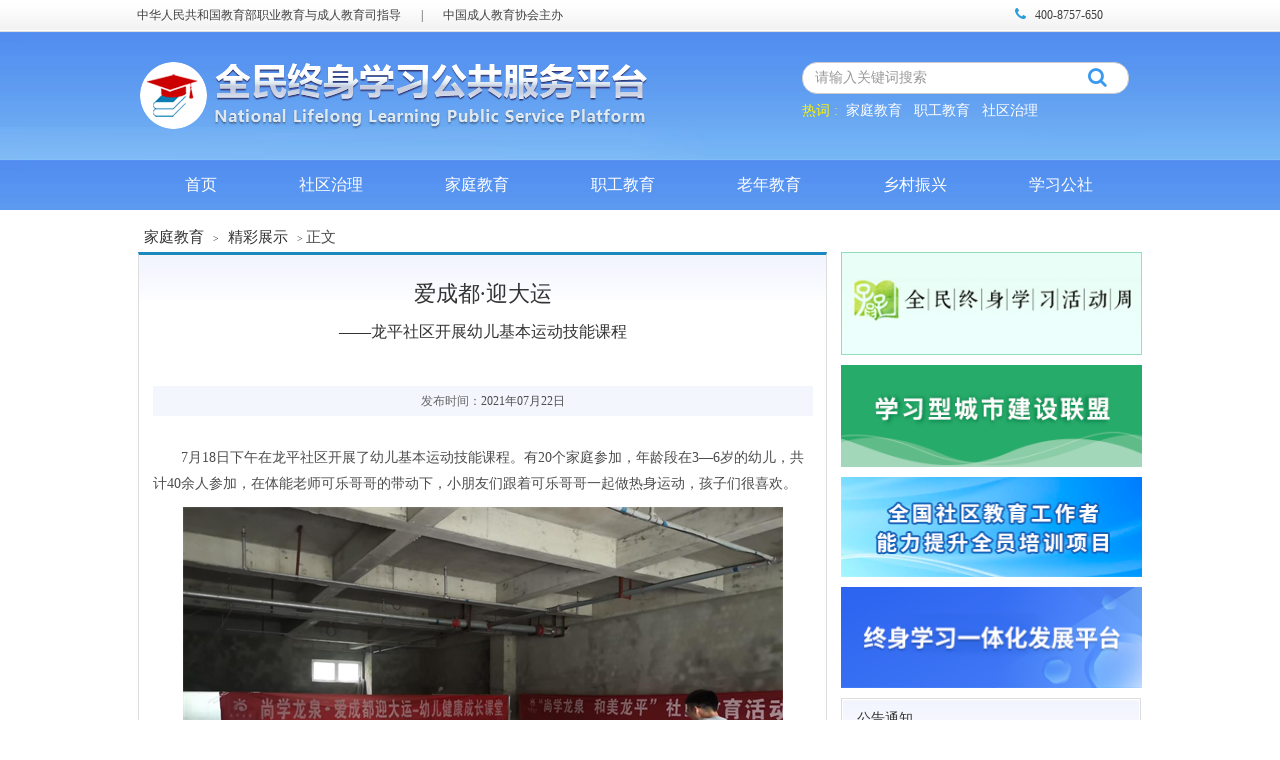

--- FILE ---
content_type: text/html
request_url: http://www.goschool.org.cn/jtjy_rq/jczs/2021-07-22/36730.html
body_size: 7630
content:
<!DOCTYPE HTML PUBLIC "-//W3C//DTD HTML 4.01 Transitional//EN" "http://www.w3c.org/TR/1999/REC-html401-19991224/loose.dtd">
<HTML xmlns="http://www.w3.org/1999/xhtml">
<META http-equiv=Content-Type content="text/html; charset=utf-8">
<meta http-equiv="X-UA-Compatible" content="IE=10;IE=9;IE=8;IE=7;IE=EDGE">
<meta http-equiv="Content-Type" content="text/html; charset=utf-8">
<head>

<script type="text/javascript" src='/js/content_page.js'></script>
<title>爱成都·迎大运</title>
<link rel="stylesheet" href="/css/common.css">
<link rel="stylesheet" href="/css/detail11.css">
<link rel="stylesheet" href="/css/right_img.css">

<link rel="stylesheet" href="/static/index/stylesheets/common/base.css" />
<link rel="stylesheet" href="/static/index/stylesheets/font-awesome.min.css" />
<link rel="stylesheet" href="/static/index/stylesheets/home.css" />
<link rel="stylesheet" href="/static/index/stylesheets/head.css">
<link rel="stylesheet" href="/static/index/stylesheets/xxxcs.css" />
  <script type="text/javascript" src="/static/js/jquery1.12.1.min.js" ></script>
<style>
p,li,a,span{
  color: #4d4d4d;
}
.content img {
    display: inline;
    margin: 0px inherit;
    max-width: 660px;
}
</style>
<!--[if lt IE 9]>
        <script src="/static/index/js/common/html5shiv.js"></script>
<![endif]-->
</head>
<body>
<div class="top">
			<div class="top-tools clearfix">
				<div class="fn-left">
					<ul>
						<li>中华人民共和国教育部职业教育与成人教育司指导</li>
                                                     <li>|</li>
                                                <li>中国成人教育协会主办</li>
					</ul>
				</div>
				<div class="fn-right">
					<ul id="loginStatus">
						<!-- li><i class="fa fa-phone"></i>400-8757-650</li>
						<li><i class="fa fa-user"></i><a href="http://www.ttcdw.com/jump/logIns">在线咨询</a></li>
						<li class="login"><a class="padd" href="http://www.ttcdw.com/jump/logOrg">登录</a></li>
						<li><a class="padd" href="http://www.ttcdw.com/jump/logOrg">注册</a></li -->
					</ul>
				</div>
			</div>
		</div>
		<div class="nav-head">
			<div class="nav-head-center clearfix">
				<div class="nav-head-center-tools">
					<div class="nav-head-logo">
						<img class="logo" src="/static/index/images/logo.png" />
					</div>
					<div class="nav-head-search">
						<form class="search fn-right" name="searchform" id="searchform" method="post" action="/e/search/index.php">
                                                        <input type="hidden" name="show" value="title" /><input type="hidden" name="classid" value="0">
							<div class="form-group">
								<input type="text" class="form-control" id="InputText" placeholder="请输入关键词搜索" name="keyboard" style="font-size: 14px;">
								<label class="fa fa-search" onclick="javascript:$('#searchform').submit()"></label>
							</div>
						</form>
                                            <p class="hot" style="padding-top:30px;"><span class="title">热词 : </span>
                                                        	<a href="/e/search/index.php?keyboard=家庭教育&show=title&classid=0&searchget=1&starttime=2000-01-01&endtime=2040-12-31">家庭教育</a>&nbsp;
								<a href="/e/search/index.php?keyboard=职工教育&show=title&classid=0&searchget=1&starttime=2000-01-01&endtime=2040-12-31">职工教育</a>&nbsp;
								<a href="/e/search/index.php?keyboard=社区治理&show=title&classid=0&searchget=1&starttime=2000-01-01&endtime=2040-12-31">社区治理</a>&nbsp;
							</p>
					</div>
				</div>
				<!--导航-->
				<nav class="nav clear" id="nav">
					<ul>
						<li class="li-item">
							<a href="/">首页</a>
						</li>
						<!-- li class="li-item item-2">
							<a href="/xxxcs/" target='_blank' id="menu-1">学习型城市</a>
							
						</li -->
						<li class="li-item item-2 item-6">
							<a href="/sqjy/" target='_blank' id="menu-6">社区治理</a>
							
						</li>
						<li class="li-item item-2 item-6">
							<a href="/jtjy_rq/" target='_blank' id="menu-8">家庭教育</a>
							
						</li>
						<li class="li-item item-3">
							<a href="/zgjyxx/" target='_blank' id="menu-2">职工教育</a>
							
						</li>
						<li class="li-item item-4">
							<a href="/lnjyxx/" target='_blank' id="menu-3">老年教育</a>
							
						</li>
						<li class="li-item item-5">
							<a href="/xxnmjyxx/" target='_blank' id="menu-4">乡村振兴</a>
						</li>
						<li class="li-item item-5">
							<a href="http://www.ttcdw.cn/" target='_blank' id="menu-4">学习公社</a>
						</li>
						<!-- li class="li-item item-6">
							<a href="http://www.llaw.org.cn/" target='_blank' id="menu-7">学习活动周</a>
							
						</li>
						<li class="li-item item-7">
							<a href="/fwyhdxx/" class="fuwu" target='_blank' id="menu-5">服务与互动</a>
							
						</li -->
					</ul>
				</nav>
			</div>
		</div>
    <div class="main clearfix">
         <div class="column_left">
            <div class="location"><a href="/e/public/ClassUrl/?classid=2107" style="font-size:15px;"> 家庭教育</a> > <a href="/e/public/ClassUrl/?classid=2355" style="font-size:15px;"> 精彩展示</a> > <span style="font-size:15px;">正文</span></div>
            <div class="column_left_con">

                <div class="content">
                    <h1>
      爱成都·迎大运</h1>
                     <h3>——龙平社区开展幼儿基本运动技能课程</h3>

                    <div class="author"></div>

                    <div class="art_bar clearfix">
                        <div style="text-align:center;width:600px; margin:0 auto;">
                        <div class="date" style="width:600px;">
                                                                              发布时间：<span>2021年07月22日</span>
                        </div>
                        <!--
                        <div class="date" style="width:210px;"></div>
                        <div class="date" style="width:210px;"></div>
                        <div class="date" style="width:210px;padding-left:0px;">发布时间：<span>2021年07月22日</span></div>
                        -->
                        <script type="text/javascript">
                            $(function(){
                            var txt=$('.source span').html()
                                if(txt==""){
                                    $('.source').hide();
                                }
                             });
                        </script>
</div>
                    </div>

                    <div class="content_sty" id="newsContent">            
                        
                        <p style="text-indent: 2em;">7月18日下午在龙平社区开展了幼儿基本运动技能课程。有20个家庭参加，年龄段在3—6岁的幼儿，共计40余人参加，在体能老师可乐哥哥的带动下，小朋友们跟着可乐哥哥一起做热身运动，孩子们很喜欢。&nbsp;</p><p style="text-indent: 0em; text-align: center;"><img src="http://www.goschool.org.cn/d/file/jtjy_rq/jczs/2021-07-22/1626931560570275.png" title="1626931560570275.png" alt="图片1.png"/></p><p style="text-indent: 0em; text-align: center;"><strong>尚学龙泉·社区幼儿基本运动技能课堂</strong></p><p style="text-indent: 0em; text-align: center;"><strong><img src="http://www.goschool.org.cn/d/file/jtjy_rq/jczs/2021-07-22/1626931570217967.png" title="1626931570217967.png" alt="图片2.png"/>&nbsp;</strong></p><p style="text-indent: 0em; text-align: center;"><strong>尚学龙泉·社区幼儿基本运动技能课堂</strong></p><p style="text-indent: 2em;">幼儿基本动作技能课程计划每周日下午15:30点开课，每次时长90分钟，共8个课时，为幼儿掌握基本动作技能，增强体制，能够独立完成基本运动技能，锻炼身体、培养运动意识，综合提升儿童的身心素质。</p><p style="text-indent: 0em; text-align: center;"><img src="http://www.goschool.org.cn/d/file/jtjy_rq/jczs/2021-07-22/1626931588911823.png" title="1626931588911823.png" alt="图片3.png"/></p><p style="text-indent: 0em; text-align: center;"><strong>孩子正认真做着热身运动</strong></p><p style="text-indent: 0em; text-align: center;"><strong><img src="http://www.goschool.org.cn/d/file/jtjy_rq/jczs/2021-07-22/1626931596201233.png" title="1626931596201233.png" alt="图片4.png"/></strong></p><p style="text-indent: 0em; text-align: center;"><strong>训练中的孩子</strong></p><p style="text-indent: 2em;">今天的训练目标主要是以下肢力量为主，练习小朋友们腿部肌肉力量的爆发力，以及正确的跳跃姿势。你看小朋友们一个个学的可认真了呢！</p><p style="text-indent: 0em; text-align: center;"><img src="http://www.goschool.org.cn/d/file/jtjy_rq/jczs/2021-07-22/1626931626968160.png" title="1626931626968160.png" alt="搜狗截图20210722132010.png"/></p><p style="text-indent: 0em; text-align: center;"><img src="http://www.goschool.org.cn/d/file/jtjy_rq/jczs/2021-07-22/1626931607908993.png" title="1626931607908993.png" alt="图片5.png"/></p><p style="text-indent: 0em; text-align: center;"><strong>训练中的孩子</strong></p><p style="text-indent: 2em;">在可乐老师的帮助下，小朋友逐渐学会双脚起跳的同时手臂摆臂的动作，在练习下肢力量的训练中还增强了我们小朋友的整体协调性。&nbsp;</p><p style="text-indent: 2em;">为营造“爱成都·迎大运”的浓厚氛围，龙泉驿区社区教育中心为了培养孩子们阳光、自信、快乐的优秀品质，促进身心健康发展，打造品牌系列活动“尚学龙泉·爱成都·迎大运幼儿健康成长课堂”，通过体育游戏的教学，孩子们在游戏中快乐的掌握走、跑、跳等多项基本运动技能，为健康成长积累点点滴滴，课后与家长们也深入讲解课程内容。家长们希望多开展这样的专业运动技能教学活动，给孩子们创建一个健康快乐的成长空间，让孩子们在游戏中爱上运动、坚持运动，让健康覆盖生命全周期。</p>
                    </div>

                    <div class="content_sty" style="text-align:center;">
                     
                    </div>
                </div>
                <div class="line3"> </div>
                

            </div>

         </div>

         <div class="column_right">
        <div class="item-b column-right-img-banner">
  <a href="http://www.llaw.org.cn/" target="_blank"><img src="/static/index/images/img1.png" /></a>
  <a href="http://www.goschool.org.cn/zt/xxxcsjslm/" target="_blank"><img src="/static/index/images/img2.png" /></a>
  <a href="http://www.goschool.org.cn/zt/qgsqxm/" target="_blank"><img src="/d/file/xw/other/20210915/52e31952e13ed0ac0864c961561d9ed4.png" /></a>
  <a href="https://www.gttfz.org.cn/" target="_blank"><img src="/d/file/xw/other/20210915/871b5ce58ad410601f66ff14d4749981.png" /></a>
</div>


          <div class="hy_list1 hy_w1 marB10">
                <div class="hy_list_con">
                    <div class="hy_title3">
                        <a target="_blank" href="/xw/tzgg/" style="float:left;"><h2>公告通知</h2></a>
                    </div>
                    <div class="hy_news2">
                     <ul class="hy_news red_dot">

                                           <li><a href="/xw/tzgg/2023-09-28/41415.html" target="_blank" title="教育部关于印发《学习型社会建设重点任务》的通知">教育部关于印发《学习型社会建设重点任务》的通知</a></li>
                                           <li><a href="/xw/tzgg/2023-09-21/41413.html" target="_blank" title="紧急通知">紧急通知</a></li>
                                           <li><a href="/xw/tzgg/2023-09-21/41412.html" target="_blank" title="关于召开中国成人教育协会第六届理事会第十次全体会议的通知">关于召开中国成人教育协会第六届理事会第十次全体会议的通知</a></li>
                                           <li><a href="/xw/tzgg/2023-09-06/41148.html" target="_blank" title="关于举办“以心育心 护航成长，推进高校学生心理健康教育高质量发展”系列专题网络培训的通知">关于举办“以心育心 护航成长，推进高校学生心理健康教育高质量发展”系列专题网络培训的通知</a></li>
                                           <li><a href="/xw/tzgg/2023-09-06/41147.html" target="_blank" title="关于举办“落实职教改革重点任务 培育职业学校标志性成果”专题网络培训的通知">关于举办“落实职教改革重点任务 培育职业学校标志性成果”专题网络培训的通知</a></li>
                                           <li><a href="/xw/tzgg/2023-08-24/41096.html" target="_blank" title="关于做好2023年全省专业技术人员继续教育工作的通知">关于做好2023年全省专业技术人员继续教育工作的通知</a></li>
                       
                    </ul>
                    </div>      
               </div>
            </div>

          <!--  div class="hy_list1 hy_w1 marB10">
                <div class="hy_list_con">
                    <div class="hy_title3">
                        <a target="_blank" href="http://www.ttcdw.com/inste/list" style="float:left;"><h2>培训机构</h2></a>
                    </div>
                    <div class="hy_news2">
                     <ul class="hy_news red_dot">

                                           <li>海南英特外语学校</li>
                                           <li>内蒙古煤矿安全培训中心</li>
                                           <li>大连通才计算机专修学校</li>
                                           <li>安徽省中小学教师远程教育中心</li>
                                           <li>首钢总公司培训中心</li>
                                           <li>重庆市鼎新房地产业培训学校</li>
                       
                    </ul>
                    </div>      
               </div>
            </div>

              <div class="hy_list1 hy_w1 marB10">
                <div class="hy_list_con">
                    <div class="hy_title3">
                        <a target="_blank" href="http://www.ttcdw.com/course/list" style="float:left;"><h2>培训课程</h2></a>
                        <a target="_blank" href="/xw/jpkc/"></a>
                    </div>
                    <div class="hy_news2">
                     <ul class="hy_news red_dot">
                                           <li><a  href="http://www.ecetc.com/course/161464697509514" title="贯彻新理念 必胜开局年——2016年两会精神解读" target="_blank">贯彻新理念 必胜开局年——2016年两会精神解读</a></li>
                                           <li><a  href="http://www.ecetc.com/course/161464697509431" title="深入学习贯彻习近平总书记系列重要讲话精神，推进教育事业改革发展" target="_blank">深入学习贯彻习近平总书记系列重要讲话精神，推进教育事业改革发展</a></li>
                                           <li><a  href="http://www.ecetc.com/course/161464697509662" title="以人的发展为导向：推进经济结构转型" target="_blank">以人的发展为导向：推进经济结构转型</a></li>
                                           <li><a  href="http://www.ecetc.com/course/161464697509742" title="创新驱动发展的形势判断与战略重点" target="_blank">创新驱动发展的形势判断与战略重点</a></li>
                                           <li><a  href="http://www.ecetc.com/course/161464697509733" title="坚持五大发展理念，引领新常态" target="_blank">坚持五大发展理念，引领新常态</a></li>
                                           <li><a  href="http://www.ecetc.com/course/161464697509715" title="“十三五”期间高等教育发展形势与政策要点" target="_blank">“十三五”期间高等教育发展形势与政策要点</a></li>
                       
                    </ul>
                    </div>
               </div>
            </div -->


<!--
            <div class="hy_list1 hy_w1 marB10">
                <div class="hy_list_con">
                    <div class="hy_title3">
                        <a target="_blank" href="http://www.ttcdw.com/project/list" style="float:left;"><h2>培训项目</h2></a>
                    </div>
                    <div class="hy_news2">
                     <ul class="hy_news red_dot">
                                           <li><a  href="http://www.ecetc.com/lm/pxxm/2016-07-12/8856.html" title="庆祝中国共产党成立95周年学习专题（一）" target="_blank">庆祝中国共产党成立95周年学习专题（一）</a></li>
                                           <li><a  href="http://www.ecetc.com/lm/pxxm/2016-07-12/8855.html" title="庆祝中国共产党成立95周年学习专题（二）" target="_blank">庆祝中国共产党成立95周年学习专题（二）</a></li>
                                           <li><a  href="http://www.ecetc.com/lm/pxxm/2016-07-12/8857.html" title="2016全国两会学习专题" target="_blank">2016全国两会学习专题</a></li>
                                           <li><a  href="http://www.ttcdw.com/project/12143873991993" title="《幼儿园园长专业标准》专题培训" target="_blank">《幼儿园园长专业标准》专题培训</a></li>
                                           <li><a  href="/xw/tjxm/2015-06-24/1958.html" title="固定资产管理培训" target="_blank">固定资产管理培训</a></li>
                                           <li><a  href="/xw/tjxm/2015-06-24/1956.html" title="国家二级心理咨询师资格认证培训" target="_blank">国家二级心理咨询师资格认证培训</a></li>
                       

                    </ul>
          </div>
        </div>


      </div>
-->
         </div>
    </div>
<div class="container xxxcs"><div class="wrap wrap-2 wrap-5 link"  style="height:160px;">
                <div class="item item-a" style="height:120px;">
                    <div class="head">
                        <h3>友情链接</h3>
                    </div>
                    <div class="g-tab-bd">
                        <div class="tab-bd-a">
                                                          <a  href="http://www.moe.gov.cn/" title="中华人民共和国教育部" target="_blank"  style="width: 169px;">中华人民共和国教育部</a>
                                                        <a  href="http://www.moe.gov.cn/s78/A07/" title="教育部职业教育与成人教育司" target="_blank"  style="width: 169px;">教育部职业教育与成人教育司</a>
                                                        <a  href="http://www.caea.org.cn/" title="中国成人教育协会" target="_blank"  style="width: 169px;">中国成人教育协会</a>
                                                        <a  href="http://www.llaw.org.cn/" title="全民终身学习活动周" target="_blank"  style="width: 169px;">全民终身学习活动周</a>
                                                        <a  href="http://www.chinazy.org/" title="中国职业技术教育网" target="_blank"  style="width: 169px;">中国职业技术教育网</a>
                                                        <a  href="http://www.cse.edu.cn/" title="中国教育学会" target="_blank"  style="width: 169px;">中国教育学会</a>
                                                        <a  href="https://www.cahe.edu.cn/" title="中国高等教育学会" target="_blank"  style="width: 169px;">中国高等教育学会</a>
                                                        <a  href="http://www.jyb.cn/" title="中国教育新闻网" target="_blank"  style="width: 169px;">中国教育新闻网</a>
                                                        <a  href="http://www.civte.edu.cn/" title="教育部职业教育发展中心" target="_blank"  style="width: 169px;">教育部职业教育发展中心</a>
                                                        <a  href="https://www.ict.edu.cn/" title="中国教育信息化网" target="_blank"  style="width: 169px;">中国教育信息化网</a>
                                                        <a  href="http://www.shequ.edu.cn/" title="中国社区教育网" target="_blank"  style="width: 169px;">中国社区教育网</a>
                            
                        </div>
                    </div>
                </div>
            </div>

        </div>

        <footer  style="background-color: #999;height: 160px;">
            <div class="footer-conter">
                <p style="margin-top:32px;">
                  <a href="#html">中国成人教育协会网络教育管理部承办</a>&nbsp;&nbsp;
                  <a href="https://www.guorent.com/" target="_blank">北京国人通教育科技有限公司运维</a>                  
                  </p>
                  <p  style="margin-top:17px;">
                  <a href="http://www.beian.gov.cn/portal/registerSystemInfo" style="padding-left:18px;"><i class="icp-logo" style="left:-2px;"></i>
                    <span>京公网安备 11011502004675号</span></a>
                  </p>
                  <p style="margin-top:17px;">
                    <a href="/xw/jrlm/2016-08-10/9439.html" target="_blank">关于我们</a>|<a href="/xw/jrlm/2016-08-10/9440.html" target="_blank">联系我们</a><!--|<a href="tencent://message/?uin=201723424&amp;Site=客服&amp;Menu=yes" target="_blank">在线咨询</a>-->
                  </p>
                <p style="margin-top:0px;"><span><a href="https://beian.miit.gov.cn" target="_blank">京ICP备09040110号-13</a>
                </span> 
<!-- script type="text/javascript">document.write(unescape("%3Cspan id='cnzz_stat_icon_1254648547'%3E%3C/span%3E%3Cscript src='https://s95.cnzz.com/z_stat.php%3Fid%3D1254648547%26online%3D1%26show%3Dline' type='text/javascript'%3E%3C/script%3E"));</script -->
<span style="display: inline-block;vertical-align: -17px;margin-right: 16px;">
<script type="text/javascript">document.write(unescape("%3Cspan id='cnzz_stat_icon_1254648547'%3E%3C/span%3E%3Cscript src='https://s95.cnzz.com/z.js%3Fid%3D1254648547%26show%3Dpic1' type='text/javascript'%3E%3C/script%3E"));</script>
</span>
                  <!--<span id="daycount"></span>
                  <span id="allnum"></span>&nbsp;&nbsp;&nbsp;-->
               
                <span>版权所有未经允许不得转载</span>
                </p>
            </div>
        </footer>
<script src="/static/index/libs/jquery1.12.1.min.js"></script>
<script language="javascript">
/*
$.ajax({
        dataType:'json',
        url:'/api/news/countapione.php?id=27488',
        success:function(json){
            $("#daycount").text("今日访问量："+json.data.ftitle+"次");
            $("#allnum").text("总访问量："+json.data.keyboard+"次");
        }
    });
*/

var loginHtml="<li><i class='fa fa-phone'></i>400-8757-650</li><li><!--<i class='fa fa-user'></i><a href='tencent://message/?uin=201723424&Site=客服&Menu=yes'>在线咨询</a>--></li>";
 $("#loginStatus").html(loginHtml);
/*
function getLoginUser()
{
    $.ajax({
        dataType:'jsonp',
        jsonp:'jsonpCallback',
        url:'http://www.ttcdw.com/getUserForQm',
        success:function(json){
             var loginHtml="<li><i class='fa fa-phone'></i>400-8757-650</li><li><!--<i class='fa fa-user'></i><a href='tencent://message/?uin=201723424&Site=客服&Menu=yes'>在线咨询</a>--></li>";
            $("#loginStatus").html("");
            if(json.data.isLogin==true){
                loginHtml+="<span style='float:left;display:block;width:50px;white-space:nowrap;overflow:hidden;'><font  title='"+json.data.name+"'>"+json.data.name+"</font></span><span style='float:left;display:block;width:60px;white-space:nowrap;overflow:hidden;'><a style='display:block;' href='http://study.ttcdw.com/member'>[个人中心]</a></span>";
                loginHtml+="<span style='float:left;'><a class='hover' href='#html' onclick='javascript:tc();'>退出</a></span>";
$("#right_menu1").hide();
$("#right_menu2").hide();
            }else {
                loginHtml+="<li class='login'><a class='padd' href='#html'  onclick='javascript:dl();'>登录</a></li><li><a class='padd' href='http://www.ttcdw.com/regist/?source=1' target='_blank'>注册</a></li>";
            }
             $("#loginStatus").html(loginHtml);
        }
    });
}
function tc()
{
    location.href="http://www.ttcdw.com/logout?path="+window.location.href;
}
function dl()
{
    location.href="http://www.ttcdw.com/login/?service="+window.location.href;
}
getLoginUser();
*/
</script></div>
</body>

<script type="text/javascript" src="/static/index/libs/selectivizr-min.js"></script>
<script language="javascript">

  /*
  $("#newsContent p").css("font-size","14px");
  $("#newsContent span").css("font-size","14px");
  $("#newsContent div").css("font-size","14px");
  $("#newsContent p").css("font-family","宋体");
  $("#newsContent span").css("font-family","宋体");
  $("#newsContent div").css("font-family","宋体");
 */
function addFavorite() {
    var url = window.location;
    var title = document.title;
    var ua = navigator.userAgent.toLowerCase();
    if (ua.indexOf("360se") > -1) {
        alert("由于360浏览器功能限制，请按 Ctrl+D 手动收藏！");
    }
    else if (ua.indexOf("msie 8") > -1) {
        window.external.AddToFavoritesBar(url, title); //IE8
    }
    else if (document.all) {
  try{
   window.external.addFavorite(url, title);
  }catch(e){
   alert('您的浏览器不支持,请按 Ctrl+D 手动收藏!');
  }
    }
    else if (window.sidebar) {
        window.sidebar.addPanel(title, url, "");
    }
    else {
  alert('您的浏览器不支持,请按 Ctrl+D 手动收藏!');
    }
}
</script>
<script type="text/javascript" src=/e/public/ViewClick/index.php?classid=2355&id=36730&addclick=1></script>
</html>

--- FILE ---
content_type: text/css
request_url: http://www.goschool.org.cn/css/common.css
body_size: 2318
content:
@charset "utf-8";
body {
	margin: 0px;
	padding: 0px;
	font-family:"微软雅黑";/*新增部分*/
	background-color: #fff;
	font-size: 13px;
}
a { text-decoration: none; font-family:"微软雅黑";}
img { border:0; }
ul,
li { margin: 0; padding: 0; list-style-type: none; }
.clear { clear: both; margin:0; padding:0; line-height:0; width:0; height:0; }

/*-----公共头 header-------*/
.header{  height:auto;}
.top{ width:100%; height:31px; border-bottom:1px #dddddd solid; background:url(../images/top_bg.jpg) repeat-x left center; }
.top_main{ width:1002px; margin:0 auto; padding-top:9px;}
.top_left{ width:320px; overflow:hidden; float:left; font-size:12px; color:#333333;}
.top_left span{ padding-right:25px;}
.top_right{ width:76px; overflow:hidden; float:right}
.top_right span{ padding-left:8px; }
.top_right span.span1{ padding-left:16px; background:url(../images/top_right_bg.jpg) no-repeat 8px center;}
.top_right span a{ font-size:12px; color:#333333;}
.top_right span a:hover{ font-size:12px; color:#333333;}

.header_middle{ width:1004px; margin:0 auto; padding:0;}
/*-------logo---------*/
.EntLogoPart { float: left; display: inline-block; margin:20px 0 22px 0; padding:0;}

/*headerRight*/
.headerRight { float: right; width:395px; height:54px; padding-top:40px;}
.headerRight1{ width:395px; height:29px;} 
.headerRight1_left{ width:318px; height:27px; border:1px #dddddd solid; float:left; position:relative}
.search_icon{ width:12px; height:14px; background:url(../images/search.jpg) no-repeat left center; position:absolute; left:8px; top:8px;}
.input_search{ border:0; width:280px; height:14px; position:absolute; left:30px; top:8px; font-size:12px; color:#999999;}

.headerRight1_right{ width:64px; height:13px; float:right; background:#cc0000; padding:8px 0; text-align:center;}
.headerRight1_right a{ font-size:14px; color:#fff; word-spacing:8px; letter-spacing: 1px;}

.headerRight2{ width:395px; height:14px; margin-top:13px;}
.headerRight2 span{ margin-left:15px;}
.headerRight2 span a{ color:#666666; font-size:12px;}
.headerRight2 span.span1{ color:#666666; font-size:12px; margin-left:0;}
.headerRight2 span.span2{ color:#666666; font-size:12px; margin-left:2px;}
.headerRight2 span.span2 a{ color:#006599;}
.headerRight2 p a{color:#999; font-size:11px;}
.headerRight2 p a:hover{color:#C00} 

/*------------nav-----------*/
.nav{ width:100%; height:40px; }
.nav_main{ width:1004px; margin:0 auto; height:40px;}
.nav_main li{ float:left; height:40px; line-height:40px;}
.nav_main li a{ font-size:15px; color:#fff; font-weight:bold;display:block; padding:0 20px !important;}
.nav_main li a:hover{ background:#0271a8 !important;color:#fff !important;}
.nav_main li a.aSelect{ background:#0271a8 !important;}
.header_bottom{ width:978px; margin:0 auto; height:auto; padding:8px 13px; background:#f6f6f6; border:1px #ddd solid; border-top:0;}

.header_bottom1{ width:978px; overflow:hidden;}
.header_bottom1_left{ width:915px; float:left; height:auto; overflow:hidden; line-height:30px;}
.header_bottom1_left span{ padding-left:23px;}
.header_bottom1_left span a{ color:#333}
.header_bottom1_left span a:hover{ color:#333}
.header_bottom1_left span.span1{ padding-left:0px;}
.header_bottom1_left span.span2{ padding-left:0px;}
.header_bottom1_left_list{ height:auto; overflow:hidden;}
.header_bottom1_left_more{ padding-left:71px; height:auto; overflow:hidden; display:none;}

.header_bottom1_right{ float:right; width:43px; height:18px; margin-top:3px; border:1px #ddd solid; cursor:pointer; color:#666; line-height:20px; padding-left:8px; background:url(../images/more_icon.jpg) no-repeat 38px center;}


.header_bottom2{ width:978px; height:auto; overflow:hidden}
.header_bottom2_left{ width:65px; float:left;line-height:30px;}

.header_bottom2_right{ width:910px; overflow:hidden; line-height:30px;}
.header_bottom2_right li{ float:left; background:url(../images/hed_botom2_bg.jpg) no-repeat left center; padding-right:13px;}
.header_bottom2_right li.last_li{ padding-right:0;}
.header_bottom2_right li.li1{ background:none;}
.header_bottom2_right span{ padding-left:10px;}
.header_bottom2_right span a{ color:#333}
.header_bottom2_right span a:hover{ color:#333}
.header_bottom2_right span.span2{ padding-left:4px;}


/*font public*/
.span_font_bold1{ font-weight:bold; color:#333; }
.span_font{ color:#333; font-size:12px;}


/*------main-----*/
.main{ width:1004px; margin:0 auto; height:auto; overflow:hidden;}

/*------footer-----*/
.footer{ width:100%; margin:12px auto 0;} 
.link{ height:80px; background:#f8f8f8; border-top:1px solid #dddddd;}
.link_con{ width:1004px; margin:14px auto;}
.link_con li{ line-height:28px; float:left; margin-right:56px; *margin-right:50px;}
.link_con li a{ display:block;}
.foot_nav{ height:40px; background:#1a89c0;}
.foot_nav_con{ width:1004px; margin:0px auto;}
.foot_nav_con li{ float:left; line-height:40px;color:#fff;}
.foot_nav_con li a{ display:inline-block; margin:0 18px;  color:#fff;}
.foot{ margin:15px auto;}
.foot p{ text-align:center; line-height:24px; color:#666666;}
.sp13{ display:inline-block; width:13px;}
.zztj{ color:#2265ab;}
.zztj a{ color:#2265ab;}
/*蓝色背景标题*/
.hy_list_con{ background:url(/images/blue_bg.png) repeat-x 0 0;} 
.hy_title1 { height:45px; line-height:45px; margin:0 12px; border-bottom:1px solid #dedede;}
.hy_title1 h2{ display:inline; font-size:14px;color:#333; float:left; } 
.hy_title1 span{ display:inline-block; position:relative; top:1px; margin-right:7px; width:13px; height:13px; background:url(/images/title1.png) no-repeat 0 center;}
.hy_title1 a{ float:right; color:#333}

/*虚线*/
.line1{ border-bottom:1px dotted #ccc; margin:5px auto;}

/*page*/
.page_num{ padding:37px 14px; *padding:31px 14px !important; text-align:center;}
#page_div div{ display:inline-block; *display:inline !important;height: 28px;line-height:28px; padding: 0 8px;  * padding:8px !important; text-align: center;margin:0 2px;border: 1px solid #e2e2e2; }
#page_div div a{color:#333; }

.marB10{ margin-bottom:10px;}
/*location*/
.location{ 
	height:30px; line-height:30px; color:#333; 
	/*padding-left:26px; 
	background:url(../images/location_bg.png) no-repeat left center;*/
}
.location a{ color:#333; margin:0 6px;}
.location label{ margin-left:12px; color:#cc0000;}
/*公益教育*/
.list5{ margin:7px auto; padding:0 5px;}
.list5  LI{float:left;width:280px;}
.list5 li.li_img_2 p{  text-align:center;BORDER-TOP: #eeeeee 1px solid;
	BORDER-RIGHT: #eeeeee 1px solid;
	BACKGROUND: #f6f6f6;
	BORDER-BOTTOM: #eeeeee 1px solid;
	BORDER-LEFT: #eeeeee 1px solid;
	width:60px;
	background:#1a89c0;float:left;height:30px}
.list5 li.li_img_2 p a{color:#FFF}
.list5 li.li_img_2 p a:hover{ color:red;}
.list5 LI.li_img_2 span{float:right;width:60px;height:25px;padding-top:5px;
}
.list5 li.li_img_3 p{width:70px}
.list5 LI A {COLOR: #033333;padding:5px 5px 5px 5px; DISPLAY: block;
}
.hy_title3{ height:37px; line-height:37px; background:url(../images/hyjy/title_bg.png) repeat-x 0 0; border-bottom:1px solid #dfdfdf;}


--- FILE ---
content_type: text/css
request_url: http://www.goschool.org.cn/css/detail11.css
body_size: 1795
content:
 @charset "utf-8";
/* CSS Document */
.main{ margin:12px auto; }

/*column_left*/
.column_left{ float:left; width:689px;}
.column_left_con{ padding-top:26px; border:1px solid #ddd; border-top:3px solid #1a89c0; background:url(../images/hyjy/blue_bg.png) repeat-x 0 0;}
.content{ width:660px; margin:0px auto; font-family:"微软雅黑";font-size:14px;}
.content h1{ font-size:22px; text-align:center; color:#333; font-family:"微软雅黑" ;font-weight: normal;}
.content h3{ font-size:16px; text-align:center; color:#333; font-family:"微软雅黑"; line-height: 50px; font-weight: normal;}
.content h2{font-size:16px; text-align:center; color:#333; font-family:"微软雅黑"; font-weight: normal;}
.art_bar{ height:30px; background:#f4f6fe; width:100%; margin:29px auto; color:#666666;}
.column_left .date{
	float:left;
	margin-left:10px;
	line-height:30px;
	width:144px;
	font-family:"微软雅黑";
	font-size:12px;
}
.source{
	float:left;
	width:230px;
	line-height:30px;
	text-indent:1em;
	font-family:"微软雅黑";
	font-size:12px;
	text-align:center;
	padding-left:57px;
}

.source span{font-family:"微软雅黑"; font-size:12px;}
.author{float:left; width:100%; text-align:center;font-family:"微软雅黑"; font-size:14px;}
.share{ float:right; width:210px;}
.content div.share_l{ float:left; width:56px; text-indent:0; line-height:30px; padding-left:18px; background:url(../images/public/share_bg.png) no-repeat left center;}
.jiathis_style{ float:left; margin-top:7px;} 
.content{ line-height:26px;font-family:"微软雅黑"; font-size:14px;}
.content p{ line-height:30px;}
.content img{ display:block;  max-width:660px; }

/*page*/
.page_div{ padding:37px 14px; *padding:31px 14px !important;}
.page_div ul{ text-align:center;}
.page_div ul li{ display:inline;}
.page_div ul li a{ margin:0 2px; display:inline-block; width:28px; line-height:28px; border:1px solid #e2e2e2;text-align:center; color:#333; }
.page_div ul li a:hover{ background:#cc0000; border:1px solid #cc0000;  color:#fff;}
.page_div ul li.current a{background:#cc0000; border:1px solid #cc0000;  color:#fff;}
.page_div ul li.firstp a,.page_div ul li.lastp a{ width:85px;}

/*column_right*/
.column_right{ float:right; width:301px;}
.hy_list1{ border:1px solid #dddddd; padding:1px;}
.hy_w1{ width:296px;}
.hy_list_con{ background:url(../images/hyjy/blue_bg.png) repeat-x 0 0;} 
.hy_list_con ul li{background:url(../images/hy_dot2.png) left 13px no-repeat}
.column_right .hy_title1{ text-indent:0;} 
.hy_title1 { height:45px; line-height:45px; margin:0 12px 8px; border-bottom:1px solid #dedede;}
.hy_title1 h2{ display:inline; font-size:16px;color:#333; float:left; } 
.hy_title1 span{ display:inline-block; position:relative; top:1px; margin-right:7px; width:13px; height:13px; background:url(../images/hyjy/title1.png) no-repeat 0 center;}
.hy_title1 a{ float:right; color:#333}
.list5{ margin:7px auto; padding:0 5px;}
.list5 li{ float:left;margin:7px 6px; }
.list5 li a{ display:block; width:129px; height:29px; line-height:29px; text-align:center; background:#f6f6f6; border:1px solid #eeeeee; color:#333;}
.list5 li a:hover{ background:#1a89c0; border:1px solid #127eb4; color:#fff;}
/*art_bottom*/
.art_bottom{ padding:15px 6px 15px 6px;}
.art_bottom_l{ float:left; margin-left:10px; width:300px; }
.share_title{ display:block; line-height:24px; float:left; color:#333;}
.jiathis_style_24x24{ float:left;} 
.line3{ border-bottom:1px dotted #ccc; margin:25px auto 5px; width:100%;}
.art_bottom_R{ margin-top:5px; width:185px; float:right;color:#666666;}
.art_bottom_R a{ display:inline-block; margin:0 8px; height:15px; line-height:15px; color:#666666; padding-left:17px;}
.art_bottom_R a.addf{ background:url(../images/public/save.png) no-repeat left 0px;} 
.art_bottom_R a.close{ background:url(../images/public/close.png) no-repeat left center;} 
.art_bottom_R a.print{ background:url(../images/public/print.png) no-repeat left center;} 

/**/
.column_right .hy_news { margin:5px 14px 0; padding-bottom:5px;}
.hy_news li{  height:27px; line-height:27px; *height:25px !important;*line-height:25px !important; overflow:hidden; background:url(../images/hyjy/hy_dot2.png) no-repeat 0 center; padding-left:12px;}
.hy_news li a{ float:left; color:#333333; font-size:12px;}
.column_left_con .hy_news li a{ float:left; color:#333333; font-size:14px;}
.hy_news li span{ float:right; color:#999; font-size:12px;}
.red_dot li{ background:url(../images/hyjy/dot1.png) no-repeat left center; font-size:12px;}  

.hy_list3{ border:1px solid #dfdfdf; position:relative;}
.hy_title3{ height:37px; line-height:37px; background:url(../images/blue_bg.png) repeat-x 0 0; border-bottom:1px solid #dfdfdf;}
.hy_title3 h2{ font-size:14px; padding-left:14px; float:left; color:#333;}
.hy_title3 a{ float:right; color:#666666; margin-right:10px;}

.hy_news2_li{ margin:10px 12px 7px;}
.hy_news2_li a{ display:block; width:98px; height:68px; float:left;}
.hy_news2_li a img{ width:98px; height:68px; }
.hy_news2_li_con{ float:right; margin-left:10px; width:160px;}
.hy_news2_li_con h3{ color:#333; font-weight:bold; font-size:12px; line-height:18px; margin-bottom:5px;}
.hy_news2_li_con p{ line-height:18px; color:#666;}
.hy_news2_li_con h3 a{ display:inline; float:none;}
.race{ background:url(../images/public/race_bg.png) no-repeat 0 8px; padding:0px 0 5px}
.race li{ background:none; padding-left:22px; height:26px; line-height:26px;}
.ph_news{ width:288px; height:239px;}

.content_sty{padding-bottom:10px; line-height:26px;font-family:"微软雅黑"; font-size:14px;}
.content_sty p{padding-bottom:10px; line-height:26px;font-family:"微软雅黑"; font-size:14px;}
/*修改20190428 */
.column_right{
margin-top: 30px;
}
.column_right .column-right-img-banner a img{
margin-bottom: 10px;
}

--- FILE ---
content_type: text/css
request_url: http://www.goschool.org.cn/css/right_img.css
body_size: 134
content:

.column-right-img-banner  a {
	margin-bottom: 20px;
}
.column-right-img-banner img {
	width: 301px;
}
.column_right a img {
    margin-bottom: 10px;
}

--- FILE ---
content_type: text/css
request_url: http://www.goschool.org.cn/static/index/stylesheets/common/base.css
body_size: 3873
content:
/*! normalize.css v3.0.2 | MIT License | git.io/normalize */

/**
 * Set default font family to Microsoft Yahei.
 */

html {
  font-family:"Microsoft Yahei","Hiragino Sans GB" ,Arial,Lucida,Verdana,SimSun,Helvetica,sans-serif; /* 1 */
  -ms-text-size-adjust: 100%; /* 2 */  /*关闭手机横屏竖屏自动调整字体大小*/
  -webkit-text-size-adjust: 100%; /* 2 */
}

/*所有一切都垂直居中*/
html, body {
  /*height: 100%;*/
  margin: 0;
}


/**
 * Remove default margin.
 */

body {
  margin: 0;
  padding: 0;
  font-size: 62.5%;  /*px数值除以10，然后换上em作为单位*/
}

/**
 * Remove default style label.
 */
body,div,ul,ol,ul,li,ol,dl,dd,dt,form,span,p,textarea
	{
		margin:0;
		padding:0;
		list-style:none;
	}
/*
 * 1.基本的链接样式
 * 2.去掉 IE 10+ 点击链接时的灰色背景
 */
a {
    text-decoration: none;/*1*/
}
a:hover {
    text-decoration: none/*1*/
}
a:active {
    background-color: transparent; /*2*/
}



/* HTML5 display definitions  显示器的定义
   ========================================================================== */

/**
 * Correct `block` display not defined for any HTML5 element in IE 8/9.
 * Correct `block` display not defined for `details` or `summary` in IE 10/11
 * and Firefox.
 * Correct `block` display not defined for `main` in IE 11.
 */

article,
aside,
details,
figcaption,
figure,
footer,
header,
hgroup,
main,
menu,
nav,
section,
summary {
  display: block;
}

/**
 * 1. Correct `inline-block` display not defined in IE 8/9.
 * 2. Normalize vertical alignment of `progress` in Chrome, Firefox, and Opera.
 */

audio,
canvas,
progress,
video {
  display: inline-block; /* 1 */
  vertical-align: baseline; /* 2 */
}

/**
 * Prevent modern browsers from displaying `audio` without controls.
 * Remove excess height in iOS 5 devices.
 */

audio:not([controls]) {
  display: none;
  height: 0;
}

/**
 * Address `[hidden]` styling not present in IE 8/9/10.
 * Hide the `template` element in IE 8/9/11, Safari, and Firefox < 22.
 */

[hidden],
template {
  display: none;
}

/* Links
   ========================================================================== */

/**
 * Remove the gray background color from active links in IE 10.
 */

a {
  background-color: transparent;
}

/**
 * Improve readability when focused and also mouse hovered in all browsers.
 */

a:active,
a:hover {
  outline: 0;
}

/* Text-level semantics
   ========================================================================== */

/**
 * Address styling not present in IE 8/9/10/11, Safari, and Chrome.
 */

abbr[title] {
  border-bottom: 1px dotted;
}

/**
 * Address style set to `bolder` in Firefox 4+, Safari, and Chrome.
 */

b,
strong {
  font-weight: bold;
}

/**
 * Address styling not present in Safari and Chrome.
 */

dfn {
  font-style: italic;
}

/**
 * Address variable `h1` font-size and margin within `section` and `article`
 * contexts in Firefox 4+, Safari, and Chrome.
 */

h1 {
  font-size: 2em;
  margin: 0.67em 0;
}
h1,h2,h3,h4,h5,h6{
	padding: 0;
	margin: 0;
	font-size:100%;
  	font-weight:500;
}

/**
 * Address styling not present in IE 8/9.
 */

mark {
  background: #ff0;
  color: #000;
}

/**
 * Address inconsistent and variable font size in all browsers.
 */

small {
  font-size: 80%;
}

/**
 * Prevent `sub` and `sup` affecting `line-height` in all browsers.
 */

sub,
sup {
  font-size: 75%;
  line-height: 0;
  position: relative;
  vertical-align: baseline;
}

sup {
  top: -0.5em;
}

sub {
  bottom: -0.25em;
}

/* Embedded content
   ========================================================================== */

/**
 * Remove border when inside `a` element in IE 8/9/10.
 */

img {
  border: 0;
  display: block;
}
iframe{
    border:0;
}
/**
 * Correct overflow not hidden in IE 9/10/11.
 */

svg:not(:root) {
  overflow: hidden;
}

/* Grouping content
   ========================================================================== */

/**
 * Address margin not present in IE 8/9 and Safari.
 */

figure {
  margin: 1em 40px;
}

/**
 * Address differences between Firefox and other browsers.
 */

hr {
  -moz-box-sizing: content-box;
  box-sizing: content-box;
  height: 0;
}

/**
 * Contain overflow in all browsers.
 */

pre {
  overflow: auto;
}

/**
 * Address odd `em`-unit font size rendering in all browsers.
 */

code,
kbd,
pre,
samp {
  font-family: monospace, monospace;
  font-size: 1em;
}

/* Forms
   ========================================================================== */

/**
 * Known limitation: by default, Chrome and Safari on OS X allow very limited
 * styling of `select`, unless a `border` property is set.
 */

/**
 * 1. Correct color not being inherited.
 *    Known issue: affects color of disabled elements.
 * 2. Correct font properties not being inherited.
 * 3. Address margins set differently in Firefox 4+, Safari, and Chrome.
 */

button,
input,
optgroup,
select,
textarea {
  color: inherit; /* 1 */
  font: inherit; /* 2 */
  margin: 0; /* 3 */
 outline:none;
}

/**
 * Address `overflow` set to `hidden` in IE 8/9/10/11.
 */

button {
  overflow: visible;
}

/**
 * Address inconsistent `text-transform` inheritance for `button` and `select`.
 * All other form control elements do not inherit `text-transform` values.
 * Correct `button` style inheritance in Firefox, IE 8/9/10/11, and Opera.
 * Correct `select` style inheritance in Firefox.
 */

button,
select {
  text-transform: none;
}

/**
 * 1. Avoid the WebKit bug in Android 4.0.* where (2) destroys native `audio`
 *    and `video` controls.
 * 2. Correct inability to style clickable `input` types in iOS.
 * 3. Improve usability and consistency of cursor style between image-type
 *    `input` and others.
 */

button,
html input[type="button"], /* 1 */
input[type="reset"],
input[type="submit"] {
  -webkit-appearance: button; /* 2 */
  cursor: pointer; /* 3 */
}
input::-moz-focus-inner
	{
	border:none;padding:0;
	}
textarea{resize:none;}  /*避免缩放*/
/**
 * Re-set default cursor for disabled elements.
 */

button[disabled],
html input[disabled] {
  cursor: default;
}

/**
 * Remove inner padding and border in Firefox 4+.
 */

button::-moz-focus-inner,
input::-moz-focus-inner {
  border: 0;
  padding: 0;
}

/**
 * Address Firefox 4+ setting `line-height` on `input` using `!important` in
 * the UA stylesheet.
 */

input {
  line-height: normal;
}
input::-moz-focus-inner{
	border:none;padding:0;
	}

/**
 * It's recommended that you don't attempt to style these elements.
 * Firefox's implementation doesn't respect box-sizing, padding, or width.
 *
 * 1. Address box sizing set to `content-box` in IE 8/9/10.
 * 2. Remove excess padding in IE 8/9/10.
 */

input[type="checkbox"],
input[type="radio"] {
  box-sizing: border-box; /* 1 */
  padding: 0; /* 2 */
}

/**
 * Fix the cursor style for Chrome's increment/decrement buttons. For certain
 * `font-size` values of the `input`, it causes the cursor style of the
 * decrement button to change from `default` to `text`.
 */

input[type="number"]::-webkit-inner-spin-button,
input[type="number"]::-webkit-outer-spin-button {
  height: auto;
}

/**
 * 1. Address `appearance` set to `searchfield` in Safari and Chrome.
 * 2. Address `box-sizing` set to `border-box` in Safari and Chrome
 *    (include `-moz` to future-proof).
 */

input[type="search"] {
  -webkit-appearance: textfield; /* 1 */
  -moz-box-sizing: content-box;
  -webkit-box-sizing: content-box; /* 2 */
  box-sizing: content-box;
}

/**
 * Remove inner padding and search cancel button in Safari and Chrome on OS X.
 * Safari (but not Chrome) clips the cancel button when the search input has
 * padding (and `textfield` appearance).
 */

input[type="search"]::-webkit-search-cancel-button,
input[type="search"]::-webkit-search-decoration {
  -webkit-appearance: none;
}

/**
 * Define consistent border, margin, and padding.
 */

fieldset {
  border: 1px solid #c0c0c0;
  margin: 0 2px;
  padding: 0.35em 0.625em 0.75em;
}

/**
 * 1. Correct `color` not being inherited in IE 8/9/10/11.
 * 2. Remove padding so people aren't caught out if they zero out fieldsets.
 */

legend {
  border: 0; /* 1 */
  padding: 0; /* 2 */
}

/**
 * Remove default vertical scrollbar in IE 8/9/10/11.
 */

textarea {
  overflow: auto;
}

/**
 * Don't inherit the `font-weight` (applied by a rule above).
 * NOTE: the default cannot safely be changed in Chrome and Safari on OS X.
 */

optgroup {
  font-weight: bold;
}

/* Tables
   ========================================================================== */

/**
 * Remove most spacing between table cells.
 */

table {
  border-collapse: collapse;
  border-spacing: 0;
}

td,
th {
  padding: 0;
}


/* 
 *Clearfix Clear float 
 */
.clearfix:before,.clearfix:after{ 
    content:""; 
    display:table; 
} 
.clearfix:after{clear:both;} 
.clearfix{ 
    *zoom:1;/*IE/7/6*/
}
/* 
 *Clearfix Clear Default style 
 */
figure{
	padding: 0;
    margin: 0;
}
/**
 * 设置左右浮动
 */
.fn-left,.fn-right {
    display:inline;
}
.fn-left {
    float:left;
}
.fn-right {
    float:right;
}

/**
 * 文本对齐方式，左中右两端
 */
.fn-text-left {
    text-align: left !important;
}
.fn-text-right {
    text-align: right !important;
}
.fn-text-justify {
    text-align: justify !important;
}

/**
 * 文本强制不换行
 */
.fn-text-nowrap {
    white-space: nowrap;
    word-wrap: normal;
}

/**
 * 文字溢出显示省略号
 */
.fn-text-ellipsis {
    display: block;
    white-space: nowrap;
    word-wrap: normal;
    overflow: hidden;
    -o-text-overflow: ellipsis; /* 1 */
    text-overflow: ellipsis;
}

/*
 * 以下根据项目修改
 */
html,body,div,span,p,h1,h2,h3,h4,h5,h6,a {
	font-family: "microsoft yahei";
} 
p,li,a,span{
	color: #666;
	font-size: 12px;
}
a:hover{
	color: #00a0ed;
}
a{cursor: pointer;}

--- FILE ---
content_type: text/css
request_url: http://www.goschool.org.cn/static/index/stylesheets/home.css
body_size: 2366
content:
::-webkit-scrollbar {
  width: 7px;
}

::-webkit-scrollbar-track {
  -webkit-box-shadow: inset 0 0 6px rgba(0, 0, 0, 0.3);
  -webkit-border-radius: 10px;
  border-radius: 10px;
}

::-webkit-scrollbar-track-piece {
  background-color: #fff;
}

::-webkit-scrollbar-thumb {
  -webkit-border-radius: 10px;
  border-radius: 10px;
  background: rgba(102, 102, 102, 0.8);
  -webkit-box-shadow: inset 0 0 6px rgba(0, 0, 0, 0.5);
}

::-webkit-scrollbar-thumb:window-inactive {
  background: rgba(102, 102, 102, 0.4);
}

@media \0screen\,screen\9 {
  .opacity-ie {
    background-color: #000000;
    filter: Alpha(opacity=50);
    position: static;
    *zoom: 1;
  }
}
.ico-quick-sprite, .quick-menu .ico-quick-aerweima, .quick-menu .ico-quick-bshoucang, .quick-menu .ico-quick-cdenglu, .quick-menu .ico-quick-d, .quick-menu .ico-quick-ejiantou {
  background-image: url('../images/ico-quick-s2e8d0bbbd9.png');
  background-repeat: no-repeat;
}

.quick-menu {
  position: fixed;
  bottom: 154px;
  width: 48px;
  height: 240px;
}
.quick-menu .ico-quick-aerweima {
  background-position: 0 0;
}
.quick-menu .ico-quick-bshoucang {
  background-position: 0 -48px;
}
.quick-menu .ico-quick-cdenglu {
  background-position: 0 -96px;
}
.quick-menu .ico-quick-d {
  background-position: 0 -144px;
}
.quick-menu .ico-quick-ejiantou {
  background-position: 0 -192px;
}
.quick-menu .ico-quick-sprite, .quick-menu .ico-quick-aerweima, .quick-menu .ico-quick-bshoucang, .quick-menu .ico-quick-cdenglu, .quick-menu .ico-quick-d, .quick-menu .ico-quick-ejiantou {
  width: 48px;
  height: 48px;
  display: block;
  margin-top: 5px;
}
.quick-menu .erm {
  background: url("../images/er.png") no-repeat;
  width: 107px;
  height: 138px;
  position: absolute;
  top: -140px;
  left: 0;
  display: none;
}
.quick-menu .ico-quick-aerweima:hover .erm {
  display: block;
}

footer {
  width: 100%;
  height: 120px;
  background-color: #c1c1c1;
  margin-top: 10px;
}
footer .footer-conter {
  width: 1000px;
  margin: 0 auto;
  text-align: center;
  overflow: hidden;
}
footer .footer-conter a {
  margin: 0 16px;
}
footer .footer-conter a, footer .footer-conter span {
  position: relative;
  color: #fff;
  font-size: 12px;
}
footer .footer-conter a .icp-logo, footer .footer-conter span .icp-logo {
  background: url(../images/icp-logo.png) no-repeat;
  width: 18px;
  height: 20px;
  position: absolute;
  top: -1px;
  left: -22px;
}
footer .footer-conter p {
  margin-top: 10px;
  color: #fff;
}
footer .footer-conter p:first-child {
  margin-top: 32px;
}

.home-container {
  width: 1000px;
  margin: 10px auto 0;
  position: relative;
}
.home-container .wrap {
  margin-top: 10px;
}
.home-container .wrap .item {
  background-color: #f9f9f9;
  border: 1px solid #c1c1c1;
}
.home-container .wrap .item {
  width: 622px;/*����287px�޸�Ϊ622px*/
  height: 191px;
  padding: 19px;
  margin-right: 10px;
  float: left;
}
.home-container .wrap .item .tab-hd {
  border-bottom: 1px solid #c1c1c1;
  height: 25px;
}
.home-container .wrap .item .tab-hd li {
  height: 24px;
  float: left;
}
.home-container .wrap .item .tab-hd li a {
  font-size: 16px;
  color: #666;
  padding: 0 10px;
}
.home-container .wrap .item .tab-hd .active {
  border-bottom: 2px solid #00a0ed;
}
.home-container .wrap .item .tab-hd .active a {
  color: #00a0ed;
}
.home-container .wrap .item .tab-bd .tab-bd-a {
  overflow: hidden;
}
.home-container .wrap .item .tab-bd li {
  position: relative;
  padding-left: 17px;
  margin-top: 15px;
}
.home-container .wrap .item .tab-bd li .ico-tra {
  background: url("../images/tra.png") no-repeat;
  width: 6px;
  height: 8px;
  position: absolute;
  left: 0;
  top: 5px;
}


.home-container .wrap .item .tab-bd li span{
	float: right;
	font-size: 13px;
    display: block;
    white-space: nowrap;
    word-wrap: normal;
    overflow: hidden;
    -o-text-overflow: ellipsis;
    text-overflow: ellipsis;
    table-layout: fixed;
    word-break: break-all;
}

.home-container .wrap .item .tab-bd li a {
  font-size: 14px;
  display: block;
  white-space: nowrap;
  word-wrap: normal;
  overflow: hidden;
  -o-text-overflow: ellipsis;
  /* 1 */
  text-overflow: ellipsis;
  table-layout: fixed;
  word-break: break-all;
}
.home-container .wrap .item-b {
  width: 324px;
  height: 229px;
  float: left;
}
.home-container .wrap .item-b .placeh {
  height: 110px;/*�޸ĸ߶�145px Ϊ110px*/
  width: 325px;
}
.home-container .wrap .item-b .placeh img {
  width: 100%;
}
.home-container .wrap .item-b .placeh-2 {
  margin-top: 10px;
}
.home-container .wrap .item-b .placeh-2 img {
  width: 100%;
}
.home-container .wrap .item-b .placeh-2 a {

  height: 110px;/*�޸Ŀ���158px Ϊ 325px �߶�76px Ϊ 110px*/
  /*margin-right: 8px;*/ /*ȥ��margin-right*/
  width: 325px;
  display: block;
  float: left;
}
.home-container .wrap .item-b .placeh-2 a:last-child {
  margin-right: 0;
}
.home-container .ad-center {
  width: 1000px;
  height: 120px;
  margin-top: 10px;
}
.home-container .ad-center img {
  width: 100%;
}
.home-container .wrap-2 {
  width: 100%;
  height: auto;
  overflow: hidden;
}
.home-container .wrap-2 .item-a {
  width: 623px;
  height: 191px;
}
.home-container .wrap-2 .item-a .head {
  height: 29px;
  border-bottom: 1px solid #c1c1c1;
  margin-bottom: 1px;
}
.home-container .wrap-2 .item-a .head h3 {
  color: #00a0ed;
  font-size: 16px;
  height: 29px;
  border-bottom: 2px solid #00a0ed;
  float: left;
  padding: 0 10px;
  margin-right: 30px;
}
.home-container .wrap-2 .item-a .head .g-tab-hd {
  float: left;
}
.home-container .wrap-2 .item-a .head .g-tab-hd li {
  float: left;
  margin-right: 10px;
}
.home-container .wrap-2 .item-a .head .g-tab-hd li a {
  font-size: 14px;
  height: 24px;
  line-height: 24px;
  padding: 0 12px;
  display: inline-block;
  _zoom: 1;
  _display: inline;
  color: #00a0ed;
}
.home-container .wrap-2 .item-a .head .g-tab-hd .active {
  background-color: #00a0ed;
  -moz-border-radius: 3px;
  -webkit-border-radius: 3px;
  border-radius: 3px;
}
.home-container .wrap-2 .item-a .head .g-tab-hd .active a {
  color: #fff;
}
.home-container .wrap-2 .item-a .g-tab-bd {
  margin-top: 20px;
}
.home-container .wrap-2 .item-a .g-tab-bd .tab-bd-a figure {
  width: 148px;
  float: left;
  margin-right: 10px;
}
.home-container .wrap-2 .item-a .g-tab-bd .tab-bd-a figure:last-child {
  margin-right: 0;
}
.home-container .wrap-2 .item-a .g-tab-bd .tab-bd-a figure img {
  width: 100%;
}
.home-container .wrap-2 .item-a .g-tab-bd .tab-bd-a figcaption {
  margin-top: 4px;
}
.home-container .wrap-2 .item-a .g-tab-bd .tab-bd-a figcaption a {
  font-size: 14px;
}
.home-container .wrap-2 .item-a .g-tab-bd .tab-bd-a figcaption a:hover {
  color: #00a0ed;
}
.home-container .wrap-2 .item-a .g-tab-bd .tab-bd-a .text-999 {
  color: #999;
}
.home-container .wrap-2 .item-b {
  float: left;
  width: 287px;
  height: 191px;
  margin-right: 0;
}
.home-container .wrap-2 .item-b .tab-hd {
  height: 29px;
  padding-bottom: 1px;
}
.home-container .wrap-2 .item-b .tab-hd li {
  height: 29px;
}
.home-container .wrap-2 .item-b .tab-bd li {
  margin-top: 13px;
}
.home-container .wrap-3 .item-a .g-tab-bd {
  margin-top: 40px;
}
.home-container .wrap-3 .item-a .tab-bd-a {
  overflow: hidden;
  margin-top: -16px;
}
.home-container .wrap-3 .item-a .tab-bd-a li {
  width: 92px;
  float: left;
  margin-right: 11px;
}
.home-container .wrap-3 .item-a .tab-bd-a li .img-w {
  border: 1px solid #c1c1c1;
  width: 92px;
  height: 92px;
  display: block;
}
.home-container .wrap-3 .item-a .tab-bd-a li:last-child {
  margin-right: 0;
}
.home-container .wrap-3 .item-a .tab-bd-a li img {
  width: 100%;
}
.home-container .wrap-3 .item-a .tab-bd-a li figcaption a {
  font-size: 14px;
  display: block;
  white-space: nowrap;
  word-wrap: normal;
  overflow: hidden;
  -o-text-overflow: ellipsis;
  /* 1 */
  text-overflow: ellipsis;
  table-layout: fixed;
  word-break: break-all;
}
.home-container .wrap-3 .item-a .tab-bd-a li .text-gray {
  margin-top: 0;
}
.home-container .wrap-3 .item-a .tab-bd-a li .text-gray a {
  color: #999;
}
.home-container .wrap-3 .item-a .tab-bd-b li .img-w {
  height: 112px;
}
.home-container .ad-container-btm {
  margin-top: 10px;
  overflow: hidden;
}
.home-container .ad-container-btm .ad-btm-left {
  margin-right: 10px;
  width: 664px;
  height: 80px;
}
.home-container .ad-container-btm .ad-btm-right {
  width: 326px;
  height: 79px;
}
.home-container .ad-container-btm .ad-btm-left,
.home-container .ad-container-btm .ad-btm-right {
  float: left;
}
.home-container .ad-container-btm .ad-btm-left img,
.home-container .ad-container-btm .ad-btm-right img {
  width: 100%;
}
.home-container .wrap-4 .item-a .g-tab-bd {
  margin-top: 40px;
}
.home-container .wrap-4 .item-a .g-tab-bd li {
  width: 92px;
  float: left;
  margin-right: 11px;
}
.home-container .wrap-4 .item-a .g-tab-bd li .img-w {
  border: 1px solid #c1c1c1;
  width: 92px;
  height: 92px;
  display: block;
}
.home-container .wrap-4 .item-a .g-tab-bd li img {
  width: 100%;
}
.home-container .wrap-4 .item-a .g-tab-bd li figcaption a {
  font-size: 14px;
  display: block;
  white-space: nowrap;
  word-wrap: normal;
  overflow: hidden;
  -o-text-overflow: ellipsis;
  /* 1 */
  text-overflow: ellipsis;
  table-layout: fixed;
  word-break: break-all;
}
.home-container .wrap-4 .item-a .g-tab-bd li:last-child {
  margin-right: 0;
}
.home-container .wrap-4 .tab-bd-b {
  margin-top: -11px;
}
.home-container .wrap-4 .item-b {
  width: 327px;
  height: 231px;
}
.home-container .wrap-4 .item-b img {
  width: 100%;
  height: 100%;
}
.home-container .wrap-4 .item-b .ad-right-btm-a {
  height: 108px;
  border: 1px solid #c1c1c1;
}
.home-container .wrap-4 .item-b .ad-right-btm-b {
  border: 1px solid #c1c1c1;
  height: 106px;
  margin-top: 12px;
}
.home-container .wrap-4 .img-w {
  border: 1px solid #c1c1c1;
  width: 88px;
  height: 88px;
  display: block;
}
.home-container .wrap-5 {
  height: auto;
}
.home-container .wrap-5 .item {
  width: 960px;
  height: auto;
  border: 1px solid #c1c1c1;
  padding: 19px;
}
.home-container .wrap-5 .item-a .g-tab-bd {
  margin-top: 10px;
}
.home-container .wrap-5 .item-a .g-tab-bd .tab-bd-a {
  overflow: hidden;
}
.home-container .wrap-5 .item-a .g-tab-bd .tab-bd-a a {
  width: 64px;
  margin-right: 16px;
  display: block;
  white-space: nowrap;
  word-wrap: normal;
  overflow: hidden;
  -o-text-overflow: ellipsis;
  /* 1 */
  text-overflow: ellipsis;
  table-layout: fixed;
  word-break: break-all;
  float: left;
  font-size: 16px;
  margin-top: 6px;
  text-overflow: initial;
}
.home-container .wrap-5 .item-a .g-tab-bd .tab-bd-b a {
  width: 160px;
  margin-right: 13px;
}
.home-container .link .item-a .g-tab-bd .tab-bd-a a {
  width: 165px;
  padding-right: 7px;
  display: block;
  white-space: nowrap;
  word-wrap: normal;
  overflow: hidden;
  -o-text-overflow: ellipsis;
  /* 1 */
  text-overflow: ellipsis;
  table-layout: fixed;
  word-break: break-all;
  float: left;
  margin-top: 6px;
  font-size: 14px;
}

.text-red {
  color: red;
}

/*# sourceMappingURL=home.css.map */


--- FILE ---
content_type: text/css
request_url: http://www.goschool.org.cn/static/index/stylesheets/head.css
body_size: 2835
content:
::-webkit-scrollbar {
  width: 7px;
}

::-webkit-scrollbar-track {
  -webkit-box-shadow: inset 0 0 6px rgba(0, 0, 0, 0.3);
  -webkit-border-radius: 10px;
  border-radius: 10px;
}

::-webkit-scrollbar-track-piece {
  background-color: #fff;
}

::-webkit-scrollbar-thumb {
  -webkit-border-radius: 10px;
  border-radius: 10px;
  background: rgba(102, 102, 102, 0.8);
  -webkit-box-shadow: inset 0 0 6px rgba(0, 0, 0, 0.5);
}

::-webkit-scrollbar-thumb:window-inactive {
  background: rgba(102, 102, 102, 0.4);
}

@media \0screen\,screen\9 {
  .opacity-ie {
    background-color: #000000;
    filter: Alpha(opacity=50);
    position: static;
    *zoom: 1;
  }
}
input::-webkit-input-placeholder, textarea::-webkit-input-placeholder {
  font-size: 14px;
  color: #999;
}

input:-moz-placeholder, textarea:-moz-placeholder {
  color: #999;
  font-size: 14px;
}

input::-moz-placeholder, textarea::-moz-placeholder {
  color: #999;
  font-size: 14px;
}

input:-ms-input-placeholder, textarea:-ms-input-placeholder {
  color: #999;
  font-size: 14px;
}

.last-item {
  margin-right: 0 !important;
}

.header {
  width: 100%;
  background-color: #fff;
}

.header .container {
  width: 1006px;
  line-height: 31px;
  margin: 0 auto;
}

.clearfix a {
  border: none;
}

.top {
  width: 100%;
  background-color: #fff;
}

.top-tools {
  width: 1006px;
  height: 31px;
  line-height: 31px;
  overflow: hidden;
  margin: 0 auto;
}

.top-tools li {
  float: left;
  color: #404040;
  font-size: 12px;
  margin-right: 20px;
}
.top-tools li .padd {
  padding: 3px 10px;
  background-color: #5586e8;
  color: #fff;
}
.top-tools li a {
  font-size: 12px;
  color: #404040;
}
.top-tools li .fa {
  font-size: 14px;
  color: #279dd9;
  margin-right: 9px;
}
.top-tools .login {
  margin-right: 14px;
}

.nav-head {
  width: 100%;
  height: 178px;
  background: url(../images/nav-head-bj.png);
}
.nav-head .nav-head-center {
  width: 1000px;
  margin: 0 auto;
}
.nav-head .nav-head-center .nav-head-center-tools {
  overflow: hidden;
  height: 127px;
}
.nav-head .nav-head-center .nav-head-center-tools .nav-head-logo, .nav-head .nav-head-center .nav-head-center-tools .nav-head-search {
  float: left;
}
.nav-head .nav-head-center .nav-head-center-tools .nav-head-logo {
  width: 508px;
  height: 69px;
  margin: 30px 154px 0 0;
}
.nav-head .nav-head-center .nav-head-center-tools .nav-head-logo .logo {
  width: 100%;
}
.nav-head .nav-head-center .nav-head-center-tools .nav-head-search {
  margin-top: 30px;
}
.nav-head .nav-head-center .nav-head-center-tools .nav-head-search .form-group {
  position: relative;
}
.nav-head .nav-head-center .nav-head-center-tools .nav-head-search .form-group .form-control {
  width: 267px;
  height: 30px;
  line-height: 28px\9;
  -moz-border-radius: 15px;
  -webkit-border-radius: 15px;
  border-radius: 15px;
  background-color: #fff;
  border: 1px solid #ccc;
  padding: 0 46px 0 12px;
  font-size: 14px;
}
.nav-head .nav-head-center .nav-head-center-tools .nav-head-search .form-group .fa-search {
  position: absolute;
  right: 22px;
  top: 5px;
  font-size: 20px;
  color: #3b9aef;
  cursor: pointer;
}
.nav-head .nav-head-center .nav-head-center-tools .nav-head-search .hot {
  margin-top: 10px;
}
.nav-head .nav-head-center .nav-head-center-tools .nav-head-search .hot .title {
  font-size: 14px;
  color: #fcf308;
  margin-right: 4px;
}
.nav-head .nav-head-center .nav-head-center-tools .nav-head-search .hot a {
  font-size: 14px;
  margin-right: 6px;
  color: #fff;
}
.nav-head .nav-head-center .nav {
  width: 100%;
  height: 51px;
  position: relative;
}
.nav-head .nav-head-center .nav li.navHover {
  text-decoration: none;
  background-color: #6aabf1;
}
.nav-head .nav-head-center .nav li.navHover > a {
  color: #fff;
}

/*������������ʽ*/
.nav-head .nav-head-center .nav ul{
	padding: 0 25px;
	overflow: hidden;
	
}
.nav-head .nav-head-center .nav .li-item {
  float: left;
  margin-right: 42px;
}
.nav-head .nav-head-center .nav .li-item:last-child{
	margin-right: 0;
}
/*������������ʽend*/

.nav-head .nav-head-center .nav .li-item {
  float: left;
}
.nav-head .nav-head-center .nav .li-item > a {
  height: 51px;
  line-height: 51px;
  display: block;
  float: left;
  text-align: center;
  color: #fff;
  font-size: 16px;
  padding: 0 20px;
}
.nav-head .nav-head-center .nav .li-item .nav-show {
  position: absolute;
  left: 0;
  top: 51px;
  display: none;
}
.nav-head .nav-head-center .nav .li-item:hover .nav-show {
  display: block;
  z-index: 99;
}
.nav-head .nav-head-center .nav .li-item .nav-show {
  width: 960px;
  height: 306px;
  padding: 19px 19px 10px;
  background-color: #fff;
  border: 1px solid #c1c1c1;
  display: none;
  z-index: 99;
}
.nav-head .nav-head-center .nav .li-item .nav-show .head {
  height: 25px;
  border-bottom: 1px solid #c1c1c1;
}
.nav-head .nav-head-center .nav .li-item .nav-show .head h3 {
  color: #00a0ec;
  font-size: 16px;
}
.nav-head .nav-head-center .nav .li-item .nav-show .head h3 a {
  color: #00a0ec;
  font-size: 16px;
  height: 24px;
  border-bottom: 2px solid #00a0ec;
  padding: 0 13px;
  display: inline-block;
  _zoom: 1;
  _display: inline;
}
.nav-head .nav-head-center .nav .li-item .nav-show .tab-bd .tab-bd-a {
  overflow: hidden;
  height: 102px;
}
.nav-head .nav-head-center .nav .li-item .nav-show .tab-bd .tab-bd-a li {
  position: relative;
  padding-left: 17px;
  margin-top: 15px;
}
.nav-head .nav-head-center .nav .li-item .nav-show .tab-bd .tab-bd-a li .ico-tra {
  background: url("../images/tra.png") no-repeat;
  width: 6px;
  height: 8px;
  position: absolute;
  left: 0;
  top: 5px;
}
.nav-head .nav-head-center .nav .li-item .nav-show .tab-bd .tab-bd-a li a {
  font-size: 14px;
  display: block;
  white-space: nowrap;
  word-wrap: normal;
  overflow: hidden;
  -o-text-overflow: ellipsis;
  /* 1 */
  text-overflow: ellipsis;
  table-layout: fixed;
  word-break: break-all;
}
.nav-head .nav-head-center .nav .item-2 .nav-show .item-left {
  width: 457px;
  float: left;
  margin-right: 48px;
}
.nav-head .nav-head-center .nav .item-2 .nav-show .item .ad-a {
  margin-top: 54px;
}
.nav-head .nav-head-center .nav .item-2 .nav-show .item-right {
  float: left;
}
.nav-head .nav-head-center .nav .item-2 .nav-show .item-right .ad-a {
  margin-top: 25px;
}
.nav-head .nav-head-center .nav .item-2 .nav-show .item-right figure {
  height: auto;
}
.nav-head .nav-head-center .nav .item-2 .nav-show .item-right .thumbnail {
  width: 137px;
  height: 88px;
  display: block;
}
.nav-head .nav-head-center .nav .item-2 .nav-show .item-right .btm, .nav-head .nav-head-center .nav .item-2 .nav-show .item-right .item-right-b {
  margin-top: 12px !important;
}
.nav-head .nav-head-center .nav .item-3 .nav-show .item {
  width: 288px;
  float: left;
  margin-right: 48px;
}
.nav-head .nav-head-center .nav .item-3 .nav-show .item:last-child {
  margin-right: 0;
}
.nav-head .nav-head-center .nav .item-3 .nav-show .item .tab-hd li {
  float: left;
  height: 25px;
}
.nav-head .nav-head-center .nav .item-3 .nav-show .item .tab-hd a {
  font-size: 16px;
  padding: 0 10px;
}
.nav-head .nav-head-center .nav .item-3 .nav-show .item .tab-hd .active {
  height: 24px;
  border-bottom: 2px solid #00a0ec;
}
.nav-head .nav-head-center .nav .item-3 .nav-show .item .tab-hd .active a {
  color: #00a0ec;
}
.nav-head .nav-head-center .nav .item-3 .nav-show .item-1 .btm {
  overflow: hidden;
  padding: 0 22px;
}
.nav-head .nav-head-center .nav .item-3 .nav-show .item-1 .btm figure {
  width: 112px;
  float: left;
  margin: 20px 18px 0 0;
}
.nav-head .nav-head-center .nav .item-3 .nav-show .item-1 .btm figure:nth-child(2n+0) {
  margin-right: 0;
}
.nav-head .nav-head-center .nav .item-3 .nav-show .item-1 .btm figure img {
  width: 100%;
  height: 100%;
  border: 1px solid #c1c1c1;
}
.nav-head .nav-head-center .nav .item-3 .nav-show .item-1 .btm figure figcaption {
  text-align: center;
  margin-top: 10px;
}
.nav-head .nav-head-center .nav .item-3 .nav-show .item-1 .btm figure figcaption a {
  font-size: 14px;
}
.nav-head .nav-head-center .nav .item-3 .nav-show .item-2 .tab-bd .tab-bd-a {
  height: 245px;
}
.nav-head .nav-head-center .nav .item-4 .nav-show .item {
  width: 456px;
  float: left;
}
.nav-head .nav-head-center .nav .item-4 .nav-show .item-left {
  margin-right: 48px;
}
.nav-head .nav-head-center .nav .item-4 .nav-show .item-left .btm {
  overflow: hidden;
  margin-top: 20px;
}
.nav-head .nav-head-center .nav .item-4 .nav-show .item-left .btm figure {
  width: 97px;
  float: left;
  margin-right: 22px;
}
.nav-head .nav-head-center .nav .item-4 .nav-show .item-left .btm figure:last-child {
  margin-right: 0;
}
.nav-head .nav-head-center .nav .item-4 .nav-show .item-left .btm figure img {
  width: 100%;
  height: 100%;
}
.nav-head .nav-head-center .nav .item-4 .nav-show .item-left .btm figure figcaption {
  margin-top: 5px;
  text-align: center;
}
.nav-head .nav-head-center .nav .item-4 .nav-show .item-left .btm figure figcaption a {
  font-size: 12px;
  display: block;
  white-space: nowrap;
  word-wrap: normal;
  overflow: hidden;
  -o-text-overflow: ellipsis;
  /* 1 */
  text-overflow: ellipsis;
  table-layout: fixed;
  word-break: break-all;
}
.nav-head .nav-head-center .nav .item-4 .nav-show .item-left .item-left-b {
  margin-top: 15px;
}
.nav-head .nav-head-center .nav .item-4 .nav-show .item-right .tab-bd .tab-bd-a {
  height: 279px;
}
.nav-head .nav-head-center .nav .item-5 .nav-show .item {
  width: 456px;
  float: left;
}
.nav-head .nav-head-center .nav .item-5 .nav-show .item-left {
  margin-right: 48px;
}
.nav-head .nav-head-center .nav .item-5 .nav-show .item-left .tab-bd .tab-bd-a {
  height: 245px;
}
.nav-head .nav-head-center .nav .item-5 .nav-show .item-right .btm {
  height: 240px;
  overflow: hidden;
  padding: 20px;
}
.nav-head .nav-head-center .nav .item-5 .nav-show .item-right .btm .img {
  width: 200px;
  height: 150px;
  float: left;
}
.nav-head .nav-head-center .nav .item-5 .nav-show .item-right .btm .img img {
  width: 100%;
  height: 100%;
}
.nav-head .nav-head-center .nav .item-5 .nav-show .item-right .btm .img figcaption {
  text-align: center;
  margin-top: 10px;
}
.nav-head .nav-head-center .nav .item-5 .nav-show .item-right .btm .dic {
  padding-left: 220px;
  font-size: 14px;
  line-height: 24px;
}
.nav-head .nav-head-center .nav .item-5 .nav-show .item-right .btm figure {
  width: 198px;
  float: left;
  margin: 10px 20px 0 0;
}
.nav-head .nav-head-center .nav .item-5 .nav-show .item-right .btm figure:nth-child(2n+0) {
  margin-right: 0;
}
.nav-head .nav-head-center .nav .item-5 .nav-show .item-right .btm figure:nth-child(1) {
  margin-top: 0;
}
.nav-head .nav-head-center .nav .item-5 .nav-show .item-right .btm figure:nth-child(2) {
  margin-top: 0;
}
.nav-head .nav-head-center .nav .item-5 .nav-show .item-right .btm figure .text-img {
  width: 198px;
  height: 100px;
  display: block;
}
.nav-head .nav-head-center .nav .item-5 .nav-show .item-right .btm figure figcaption {
  text-align: center;
  margin-top: 6px;
}
.nav-head .nav-head-center .nav .item-5 .nav-show .item-right .btm figure figcaption a {
  display: block;
  white-space: nowrap;
  word-wrap: normal;
  overflow: hidden;
  -o-text-overflow: ellipsis;
  /* 1 */
  text-overflow: ellipsis;
  table-layout: fixed;
  word-break: break-all;
}
.nav-head .nav-head-center .nav .item-6 .nav-show .item {
  width: 456px;
  float: left;
}
.nav-head .nav-head-center .nav .item-6 .nav-show .item-left {
  margin-right: 48px;
}
.nav-head .nav-head-center .nav .item-6 .nav-show .item-left .tab-bd .tab-bd-a {
  height: 245px;
}
.nav-head .nav-head-center .nav .item-6 .nav-show .item-right .btm {
  overflow: hidden;
  margin-top: 20px;
}
.nav-head .nav-head-center .nav .item-6 .nav-show .item-right .btm .thumbnail {
  width: 137px;
  height: 88px;
  display: block;
}
.nav-head .nav-head-center .nav .item-6 .nav-show .item-right .btm .btn-main {
  width: 118px;
  height: 109px;
  padding: 0;
  margin: 0;
  float: left;
  margin-right: 40px;
}
.nav-head .nav-head-center .nav .item-6 .nav-show .item-right .btm figure {
  width: 137px;
  float: left;
  margin-right: 22px;
}
.nav-head .nav-head-center .nav .item-6 .nav-show .item-right .btm figure:last-child {
  margin-right: 0;
}
.nav-head .nav-head-center .nav .item-6 .nav-show .item-right .btm figure img {
  width: 100%;
  height: 100%;
}
.nav-head .nav-head-center .nav .item-6 .nav-show .item-right .btm figure figcaption {
  margin-top: 5px;
  text-align: center;
}
.nav-head .nav-head-center .nav .item-6 .nav-show .item-right .btm figure figcaption a {
  font-size: 14px;
  display: block;
  white-space: nowrap;
  word-wrap: normal;
  overflow: hidden;
  -o-text-overflow: ellipsis;
  /* 1 */
  text-overflow: ellipsis;
  table-layout: fixed;
  word-break: break-all;
}
.nav-head .nav-head-center .nav .item-6 .nav-show .item-right .btm .names {
  overflow: hidden;
  height: 109px;
}
.nav-head .nav-head-center .nav .item-6 .nav-show .item-right .btm .names a {
  margin: 0 38px 18px 0;
  display: inline-block;
  _zoom: 1;
  _display: inline;
  font-size: 14px;
  width: 56px;
  white-space: nowrap;
  overflow: hidden;
}
.nav-head .nav-head-center .nav .item-6 .nav-show .item-right .btm, .nav-head .nav-head-center .nav .item-6 .nav-show .item-right .item-right-b {
  margin-top: 12px !important;
}
.nav-head .nav-head-center .nav .item-6 .nav-show .item-right .mod_unslider_img_2 {
  width: 118px;
  height: 109px;
  overflow: hidden;
}
.nav-head .nav-head-center .nav .item-6 .nav-show .item-right .mod_unslider_img_2 .txt-center {
  text-align: center;
  margin-top: 4px;
  width: 137px;
}
.nav-head .nav-head-center .nav .item-6 .nav-show .item-right .mod_unslider_img_2 .txt-center a {
  font-size: 13px;
}
.nav-head .nav-head-center .nav .item-6 .nav-show .item-right .mod_unslider_img_2 .img-opcity {
  height: 20px;
  line-height: 20px;
  bottom: 20px;
  bottom: 20px\0;
  bottom: 20px\9\0;
}
.nav-head .nav-head-center .nav .item-6 .nav-show .item-right .mod_unslider_img_2 .img-opcity a {
  font-size: 12px;
  padding: 0;
  text-indent: 0;
  text-align: center;
}
.nav-head .nav-head-center .nav .item-6 .nav-show .item-right .mod_unslider_img_2 .img-opcity a img {
  width: 100%;
  height: 100%;
}
.nav-head .nav-head-center .nav .item-6 .nav-show .item-right .mod_unslider_img_2 .slick-slide {
  position: relative;
}
.nav-head .nav-head-center .nav .item-6 .nav-show .item-right .mod_unslider_img_2 .slick-slide .thumbnail {
  width: 88px;
  height: 101px;
  display: block;
}
.nav-head .nav-head-center .nav .item-6 .nav-show .item-right .mod_unslider_img_2 .slick-slide .thumbnail img {
  width: 100%;
  height: 100%;
}
.nav-head .nav-head-center .nav .item-6 .nav-show .item-right .mod_unslider_img_2 .slick-slide .dic {
  display: block;
  width: 88px;
  text-align: center;
  position: absolute;
  bottom: 0;
  left: 0;
  height: 20px;
  background: black;
  background: rgba(0, 0, 0, 0.8);
  background: transparent\9;
  zoom: 1;
  filter: progid:DXImageTransform.Microsoft.gradient(startColorstr=#CC000000, endColorstr=#CC000000);
  -ms-filter: "progid:DXImageTransform.Microsoft.gradient(startColorstr=#CC000000, endColorstr=#CC000000)";
  color: #fff;
}
.nav-head .nav-head-center .nav .item-6 .nav-show .item-right .item-right-b {
  margin-top: 20px;
}
.nav-head .nav-head-center .nav .item-7 .nav-show .item {
  width: 456px;
  float: left;
}
.nav-head .nav-head-center .nav .item-7 .nav-show .item-left {
  margin-right: 48px;
}
.nav-head .nav-head-center .nav .item-7 .nav-show .item-left .btm {
  padding-top: 10px;
}
.nav-head .nav-head-center .nav .item-7 .nav-show .item-left .btm figure {
  width: 127px;
  float: left;
  margin-right: 22px;
  margin-top: 10px;
}
.nav-head .nav-head-center .nav .item-7 .nav-show .item-left .btm figure:nth-child(3n+0) {
  margin-right: 0;
}
.nav-head .nav-head-center .nav .item-7 .nav-show .item-left .btm figure img {
  width: 100%;
  height: 100%;
  -moz-border-radius: 20px;
  -webkit-border-radius: 20px;
  border-radius: 20px;
}
.nav-head .nav-head-center .nav .item-7 .nav-show .item-left .btm figure figcaption {
  margin-top: 5px;
  text-align: center;
}
.nav-head .nav-head-center .nav .item-7 .nav-show .item-left .btm figure figcaption a {
  font-size: 12px;
  display: block;
  white-space: nowrap;
  word-wrap: normal;
  overflow: hidden;
  -o-text-overflow: ellipsis;
  /* 1 */
  text-overflow: ellipsis;
  table-layout: fixed;
  word-break: break-all;
}
.nav-head .nav-head-center .nav .item-7 .nav-show .item-left .btm figure .img-w {
  width: 127px;
  height: 96px;
  display: block;
}

/*# sourceMappingURL=head.css.map */


--- FILE ---
content_type: text/css
request_url: http://www.goschool.org.cn/static/index/stylesheets/xxxcs.css
body_size: 1835
content:
::-webkit-scrollbar {
  width: 7px;
}

::-webkit-scrollbar-track {
  -webkit-box-shadow: inset 0 0 6px rgba(0, 0, 0, 0.3);
  -webkit-border-radius: 10px;
  border-radius: 10px;
}

::-webkit-scrollbar-track-piece {
  background-color: #fff;
}

::-webkit-scrollbar-thumb {
  -webkit-border-radius: 10px;
  border-radius: 10px;
  background: rgba(102, 102, 102, 0.8);
  -webkit-box-shadow: inset 0 0 6px rgba(0, 0, 0, 0.5);
}

::-webkit-scrollbar-thumb:window-inactive {
  background: rgba(102, 102, 102, 0.4);
}

@media \0screen\,screen\9 {
  .opacity-ie {
    background-color: #000000;
    filter: Alpha(opacity=50);
    position: static;
    *zoom: 1;
  }
}
.ico-quick-sprite, .quick-menu .ico-quick-aerweima, .quick-menu .ico-quick-bshoucang, .quick-menu .ico-quick-cdenglu, .quick-menu .ico-quick-d, .quick-menu .ico-quick-ejiantou {
  background-image: url('../images/ico-quick-s2e8d0bbbd9.png');
  background-repeat: no-repeat;
}

.quick-menu {
  position: fixed;
  bottom: 154px;
  width: 48px;
  height: 240px;
}
.quick-menu .ico-quick-aerweima {
  background-position: 0 0;
}
.quick-menu .ico-quick-bshoucang {
  background-position: 0 -48px;
}
.quick-menu .ico-quick-cdenglu {
  background-position: 0 -96px;
}
.quick-menu .ico-quick-d {
  background-position: 0 -144px;
}
.quick-menu .ico-quick-ejiantou {
  background-position: 0 -192px;
}
.quick-menu .ico-quick-sprite, .quick-menu .ico-quick-aerweima, .quick-menu .ico-quick-bshoucang, .quick-menu .ico-quick-cdenglu, .quick-menu .ico-quick-d, .quick-menu .ico-quick-ejiantou {
  width: 48px;
  height: 48px;
  display: block;
  margin-top: 5px;
}
.quick-menu .erm {
  background: url("../images/er.png") no-repeat;
  width: 107px;
  height: 138px;
  position: absolute;
  top: -140px;
  left: 0;
  display: none;
}
.quick-menu .ico-quick-aerweima:hover .erm {
  display: block;
}

.last-item {
  margin-right: 0 !important;
}

.container {
  width: 1000px;
  height: auto;
  margin: 0 auto;
  position: relative;
}

.xxxcs .wrap {
  margin-top: 10px;
  width: 100%;
  overflow: hidden;
}
.xxxcs .wrap .item {
  background-color: #f9f9f9;
  border: 1px solid #c1c1c1;
}
.xxxcs .wrap .item:last-child {
  margin-right: 0;
}
.xxxcs .wrap .item {
  width: 287px;
  height: 191px;
  padding: 19px;
  margin-right: 10px;
  float: left;
}
.xxxcs .wrap .item .thumbnail {
  width: 100%;
  height: 100%;
  display: block;
}
.xxxcs .wrap .item .mod_unslider_img .img-opcity a {
  font-size: 14px;
  padding-right: 33%;
  box-sizing: border-box;
}
.xxxcs .wrap .item .mod_unslider_img .slick-dots li button {
  width: 12px;
  height: 12px;
}
.xxxcs .wrap .item .tab-hd {
  border-bottom: 1px solid #c1c1c1;
  height: 25px;
}
.xxxcs .wrap .item .tab-hd li {
  height: 24px;
  float: left;
}
.xxxcs .wrap .item .tab-hd li a {
  font-size: 16px;
  color: #00a0ed;
  padding: 0 10px;
}
.xxxcs .wrap .item .tab-hd .active {
  border-bottom: 2px solid #00a0ed;
}
.xxxcs .wrap .item .tab-bd .tab-bd-a {
  overflow: hidden;
}
.xxxcs .wrap .item .tab-bd li {
  position: relative;
  padding-left: 17px;
  margin-top: 13px;
}
.xxxcs .wrap .item .tab-bd li .ico-tra {
  background: url("../images/tra.png") no-repeat;
  width: 6px;
  height: 8px;
  position: absolute;
  left: 0;
  top: 5px;
}
.xxxcs .wrap .item .tab-bd li a {
  font-size: 14px;
  display: block;
  white-space: nowrap;
  word-wrap: normal;
  overflow: hidden;
  -o-text-overflow: ellipsis;
  /* 1 */
  text-overflow: ellipsis;
  table-layout: fixed;
  word-break: break-all;
}
.xxxcs .wrap .item-first {
  padding: 0;
  width: 325px;
  height: 229px;
}
.xxxcs .wrap .item-b {
  width: 324px;
  height: 229px;
  float: left;
}
.xxxcs .wrap .item-b .placeh {
  width: 325px;
  height: 145px;
}
.xxxcs .wrap .item-b .placeh img {
  width: 100%;
}
.xxxcs .wrap .item-b .placeh-2 {
  margin-top: 10px;
}
.xxxcs .wrap .item-b .placeh-2 img {
  width: 100%;
}
.xxxcs .wrap .item-b .placeh-2 a {
  width: 158px;
  height: 76px;
  margin-right: 8px;
  display: block;
  float: left;
}
.xxxcs .wrap .item-b .placeh-2 a:last-child {
  margin-right: 0;
}
.xxxcs .wrap .item-c {
  width: 286px;
}
.xxxcs .wrap .item-c figure {
  width: 287px;
  height: 87px;
  margin-top: 20px;
}
.xxxcs .wrap .item-c figure a {
  display: none;
}
.xxxcs .wrap .item-c figure img {
  width: 100%;
}
.xxxcs .wrap .item-c .btm-class {
  overflow: hidden;
  padding-top: 15px;
}
.xxxcs .wrap .item-c .btm-class li {
  float: left;
  margin-right: 29px;
  margin-top: 5px;
}
.xxxcs .wrap .item-c .btm-class li a {
  font-size: 14px;
}
.xxxcs .wrap-1 .tab-bd-a {
  display: none;
}
.xxxcs .wrap-2 .item-c .btm {
  overflow: hidden;
}
.xxxcs .wrap-2 .item-c .btm li {
  float: left;
  margin: 13px 15px 0 0;
}
.xxxcs .wrap-2 .item-c .btm li:nth-child(2n+0) {
  margin-right: 0;
}
.xxxcs .wrap-2 .item-c .btm li a {
  font-size: 14px;
  width: 85px;
  display: block;
  white-space: nowrap;
  word-wrap: normal;
  overflow: hidden;
  -o-text-overflow: ellipsis;
  /* 1 */
  text-overflow: ellipsis;
  table-layout: fixed;
  word-break: break-all;
  text-overflow: initial;
}
.xxxcs .wrap-2 .item-c .only li a {
  width: 110px;
}
.xxxcs .ad-center {
  overflow: hidden;
  margin-top: 10px;
}
.xxxcs .ad-center .ad-center-l {
  margin-right: 10px;
}
.xxxcs .ad-center .ad-center-l,
.xxxcs .ad-center .ad-center-r {
  width: 495px;
  height: 90px;
  float: left;
}
.xxxcs .ad-center .ad-center-l img,
.xxxcs .ad-center .ad-center-r img {
  width: 100%;
}
.xxxcs .main {
  width: 998px;
  border: 1px solid #c1c1c1;
  margin-top: 10px;
}
.xxxcs .main .head {
  background: url("../images/head-bj.png") no-repeat;
  width: 998px;
  height: 44px;
  line-height: 44px;
  border-bottom: 1px solid #c1c1c1;
}
.xxxcs .main .head h2 {
  margin-left: 20px;
  font-size: 16px;
  font-weight: 600;
  color: #666;
}
.xxxcs .main .wrap {
  background-color: #fcfdff;
  margin-top: 0;
}
.xxxcs .main .wrap .item {
  border: 0;
  background-color: #fcfdff;
}
.xxxcs .wrap-3 {
  width: 100%;
}
.xxxcs .wrap-3 .item {
  width: 960px;
  height: 190px;
}
.xxxcs .wrap-3 .item .mod_unslider_img_alone {
  margin: 20px 38px 0;
}
.xxxcs .wrap-3 .item .mod_unslider_img_alone .slick-slide {
  width: 205px;
  margin-right: 20px;
}
.xxxcs .wrap-3 .item .mod_unslider_img_alone .img-opcity {
  width: 201px;
  bottom: 20px;
  height: 20px;
}
.xxxcs .wrap-3 .item .mod_unslider_img_alone .img-opcity a {
  height: 20px;
  line-height: 20px;
  font-weight: normal;
  font-size: 14px;
}
.xxxcs .link {
  width: 100%;
  overflow: hidden;
}
.xxxcs .link .item-a {
  width: 960px;
  height: auto;
}
.xxxcs .link .item-a .head {
  height: 29px;
  border-bottom: 1px solid #c1c1c1;
  margin-bottom: 1px;
}
.xxxcs .link .item-a .head h3 {
  color: #00a0ed;
  font-size: 16px;
  height: 29px;
  border-bottom: 2px solid #00a0ed;
  float: left;
  padding: 0 10px;
  margin-right: 30px;
}
.xxxcs .link .item-a .g-tab-bd {
  margin-top: 10px;
}
.xxxcs .link .item-a .g-tab-bd .tab-bd-a a {
  width: 153px;
  padding-right: 7px;
  display: block;
  white-space: nowrap;
  word-wrap: normal;
  overflow: hidden;
  -o-text-overflow: ellipsis;
  /* 1 */
  text-overflow: ellipsis;
  table-layout: fixed;
  word-break: break-all;
  float: left;
  margin-top: 6px;
  font-size: 14px;
}

/*# sourceMappingURL=xxxcs.css.map */


--- FILE ---
content_type: application/javascript
request_url: http://www.goschool.org.cn/js/content_page.js
body_size: 66
content:
var content_str="";
